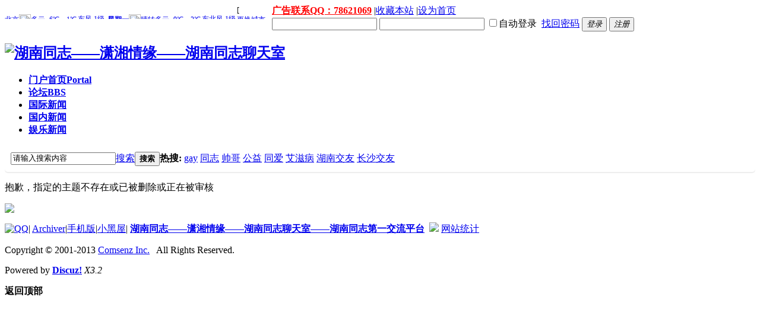

--- FILE ---
content_type: text/html; charset=gbk
request_url: http://hn1069.net/forum.php?mod=viewthread&tid=119
body_size: 5253
content:
<!DOCTYPE html PUBLIC "-//W3C//DTD XHTML 1.0 Transitional//EN" "http://www.w3.org/TR/xhtml1/DTD/xhtml1-transitional.dtd">
<html xmlns="http://www.w3.org/1999/xhtml">
<head>
<meta http-equiv="Content-Type" content="text/html; charset=gbk" />
<title>提示信息   湖南同志——潇湘情缘——湖南同志聊天室  </title>

<meta name="keywords" content="" />
<meta name="description" content=",湖南同志——潇湘情缘——湖南同志聊天室" />
<meta name="generator" content="Discuz! X3.2" />
<meta name="author" content="Discuz! Team and Comsenz UI Team" />
<meta name="copyright" content="2001-2013 Comsenz Inc." />
<meta name="MSSmartTagsPreventParsing" content="True" />
<meta http-equiv="MSThemeCompatible" content="Yes" />
<base href="http://hn1069.net/" /><link rel="stylesheet" type="text/css" href="data/cache/style_2_common.css?N52" /><link rel="stylesheet" type="text/css" href="data/cache/style_2_forum_viewthread.css?N52" /><script type="text/javascript">var STYLEID = '2', STATICURL = 'static/', IMGDIR = 'static/image/common', VERHASH = 'N52', charset = 'gbk', discuz_uid = '0', cookiepre = '2Wpw_2132_', cookiedomain = '', cookiepath = '/', showusercard = '1', attackevasive = '0', disallowfloat = 'newthread', creditnotice = '1|威望|,2|金钱|,3|贡献|', defaultstyle = '', REPORTURL = 'aHR0cDovL2huMTA2OS5uZXQvZm9ydW0ucGhwP21vZD12aWV3dGhyZWFkJnRpZD0xMTk=', SITEURL = 'http://hn1069.net/', JSPATH = 'static/js/', CSSPATH = 'data/cache/style_', DYNAMICURL = '';</script>
<script src="static/js/common.js?N52" type="text/javascript"></script>
<meta name="application-name" content="湖南同志——潇湘情缘——湖南同志聊天室" />
<meta name="msapplication-tooltip" content="湖南同志——潇湘情缘——湖南同志聊天室" />
<meta name="msapplication-task" content="name=门户首页;action-uri=http://hn1069.net/portal.php;icon-uri=http://hn1069.net/static/image/common/portal.ico" /><meta name="msapplication-task" content="name=论坛;action-uri=http://hn1069.net/forum.php;icon-uri=http://hn1069.net/static/image/common/bbs.ico" />
<link rel="archives" title="湖南同志——潇湘情缘——湖南同志聊天室" href="http://hn1069.net/archiver/" />
<script src="static/js/forum.js?N52" type="text/javascript"></script>
<!--[if IE 6]>
  <script src="template/comeing_city_y/comeing/js/png.js" type="text/javascript"></script>
  <script type="text/javascript">
  DD_belatedPNG.fix('.png,.hdc h2 img,.nvhm,#pt .z em,.chart,#comeing_nv li a, #scbar, .comeing_mu_item .icon, .comeing_cs, .comeing_cs:hover');
  </script>
  <![endif]-->
</head>
<style type="text/css">
#myprompt.new { background:none;}
.mu_scbar_bg{  padding:10px; background:#fff; -webkit-box-shadow:0px 2px 0px 0px #eee; -moz-box-shadow:0px 2px 0px 0px #eee; box-shadow:0px 2px 0px 0px #eee; -webkit-border-radius:5px; -moz-border-radius:5px; border-radius:5px; overflow:hidden;}
</style>
<body id="nv_forum" class="pg_viewthread" onkeydown="if(event.keyCode==27) return false;">
  <div id="append_parent"></div><div id="ajaxwaitid"></div>
<div id="comeing_toptb" class="cl">
      <div class="wp">
<div class="z">
                              <a href="http://www.0731tz.com/forum.php/thread-1-1-1.html"  style="font-weight: bold;color: red">广告联系QQ：78621069</a>                              <span class="pipe">|</span><a href="http://www.0731tz.cc/"  onclick="addFavorite(this.href, '湖南同志——潇湘情缘——湖南同志聊天室');return false;">收藏本站</a>                              <span class="pipe">|</span><a href="javascript:;"  onclick="setHomepage('http://www.0731tz.cc/');">设为首页</a>                                                  <div id="weather" style="float:left;padding-top: 2px;"><script>if(top.location == self.location){document.write('<iframe width="450" height="22" frameborder="0" scrolling="no" allowtransparency="true" src="http://i.tianqi.com/index.php?c=code&id=1&icon=1&wind=1&num=2&site=zgwdq"></iframe>')} </script> </div></div>
<div class="y">
          <script src="static/js/logging.js?N52" type="text/javascript"></script>
<form method="post" autocomplete="off" id="lsform" action="member.php?mod=logging&amp;action=login&amp;loginsubmit=yes&amp;infloat=yes&amp;lssubmit=yes" onsubmit="return lsSubmit();">
<span id="return_ls" style="display:none"></span>
<input type="hidden" name="fastloginfield" value="username">
<input type="text" name="username" id="ls_username" autocomplete="off" class="comeing_lus" onChange="this.className='comeing_lip'" tabindex="901" />
<input type="password" name="password" id="ls_password" class="comeing_lpa" autocomplete="off" onChange="this.className='comeing_lip'" tabindex="902" />
<label for="ls_cookietime"><input type="checkbox" name="cookietime" id="ls_cookietime" class="pc" value="2592000" tabindex="903" />自动登录</label>
&nbsp;<a href="javascript:;" onclick="showWindow('login', 'member.php?mod=logging&action=login&viewlostpw=1')">找回密码</a>
<button type="submit" class="comeing_lbt" tabindex="904"><em>登录</em></button>
<button type="button" class="comeing_lrg" onclick="window.location.href='member.php?mod=register'" ><em>注册</em></button>
<input type="hidden" name="quickforward" value="yes" />
<input type="hidden" name="handlekey" value="ls" />
</form>
</div>
</div>
</div>
      <ul id="cuser_menu" class="p_pop"  style="display:none">
                                                                                    <li><a href="home.php?mod=magic" style="background-image:url(http://www.0731tz.cc/magic_b.png) !important">道具</a></li>
                                            <li><a href="home.php?mod=medal" style="background-image:url(http://www.0731tz.cc/medal_b.png) !important">勋章</a></li>
                                            <li><a href="home.php?mod=task" style="background-image:url(http://www.0731tz.cc/task_b.png) !important">任务</a></li>
                                            <li><a href="portal.php" style="background-image:url(http://www.0731tz.cc/portal_b.png) !important">门户</a></li>
                      </ul>
      <ul id="cmn_menu" class="p_pop"  style="display:none">
                                              </ul>
<div id="coeming_hd" class="cl">
<div class="wp">
<div class="hdc cl">
<h2><a href="./" title="湖南同志——潇湘情缘——湖南同志聊天室"><img src="template/comeing_city_y/comeing/logo.png" alt="湖南同志——潇湘情缘——湖南同志聊天室" border="0" /></a></h2>
          <div class="comeing_scbar_bg">
         
          </div>
        </div>
                <div id="comeing_fixed_nv">
          <div class="wp">
            <div id="comeing_nv">
              <div class="comeing_nv">
                <div class="comeing_nv_content">
                  <ul class="cl">
                                                                                    <li class="first" id="mn_portal" ><a href="portal.php" hidefocus="true" title="Portal"   style="font-weight: bold;">门户首页<span>Portal</span></a></li>
                                                                                                            <li class="a" id="mn_forum" ><a href="forum.php" hidefocus="true" title="BBS"   style="font-weight: bold;">论坛<span>BBS</span></a></li>
                                                                                                            <li id="mn_P2" ><a href="http://www.0731tz.cc/portal.php?mod=list&catid=2" hidefocus="true"   style="font-weight: bold;">国际新闻</a></li>
                                                                                                            <li id="mn_P3" ><a href="http://www.0731tz.cc/portal.php?mod=list&catid=3" hidefocus="true"   style="font-weight: bold;">国内新闻</a></li>
                                                                                                            <li id="mn_P4" ><a href="http://www.0731tz.cc/portal.php?mod=list&catid=4" hidefocus="true"   style="font-weight: bold;">娱乐新闻</a></li>
                                                                                                                                                                                                                </ul>
                                    
                </div>
              </div>    
            </div>   
           
          </div>
        </div>
        
        <script src="template/comeing_city_y/comeing/js/nv.js" type="text/javascript"></script>
<div class="p_pop h_pop" id="mn_userapp_menu" style="display: none"></div>           <div class="mu_scbar_bg">
                <div id="scbar" class="scbar_narrow cl">
<form id="scbar_form" method="post" autocomplete="off" onsubmit="searchFocus($('scbar_txt'))" action="search.php?searchsubmit=yes" target="_blank">
<input type="hidden" name="mod" id="scbar_mod" value="search" />
<input type="hidden" name="formhash" value="ce263acb" />
<input type="hidden" name="srchtype" value="title" />
<input type="hidden" name="srhfid" value="0" />
<input type="hidden" name="srhlocality" value="forum::viewthread" />
<table cellspacing="0" cellpadding="0">
<tr>
<td class="scbar_icon_td"></td>
<td class="scbar_txt_td"><input type="text" name="srchtxt" id="scbar_txt" value="请输入搜索内容" autocomplete="off" x-webkit-speech speech /></td>
<td class="scbar_type_td"><a href="javascript:;" id="scbar_type" class="xg1" onclick="showMenu(this.id)" hidefocus="true">搜索</a></td>
<td class="scbar_btn_td"><button type="submit" name="searchsubmit" id="scbar_btn" sc="1" class="pn pnc" value="true"><strong class="xi2">搜索</strong></button></td>
<td class="scbar_hot_td">
<div id="scbar_hot">
<strong class="xw1">热搜: </strong>

<a href="search.php?mod=forum&amp;srchtxt=gay&amp;formhash=ce263acb&amp;searchsubmit=true&amp;source=hotsearch" target="_blank" class="xi2" sc="1">gay</a>



<a href="search.php?mod=forum&amp;srchtxt=%CD%AC%D6%BE&amp;formhash=ce263acb&amp;searchsubmit=true&amp;source=hotsearch" target="_blank" class="xi2" sc="1">同志</a>



<a href="search.php?mod=forum&amp;srchtxt=%CB%A7%B8%E7&amp;formhash=ce263acb&amp;searchsubmit=true&amp;source=hotsearch" target="_blank" class="xi2" sc="1">帅哥</a>



<a href="search.php?mod=forum&amp;srchtxt=%B9%AB%D2%E6&amp;formhash=ce263acb&amp;searchsubmit=true&amp;source=hotsearch" target="_blank" class="xi2" sc="1">公益</a>



<a href="search.php?mod=forum&amp;srchtxt=%CD%AC%B0%AE&amp;formhash=ce263acb&amp;searchsubmit=true&amp;source=hotsearch" target="_blank" class="xi2" sc="1">同爱</a>



<a href="search.php?mod=forum&amp;srchtxt=%B0%AC%D7%CC%B2%A1&amp;formhash=ce263acb&amp;searchsubmit=true&amp;source=hotsearch" target="_blank" class="xi2" sc="1">艾滋病</a>



<a href="search.php?mod=forum&amp;srchtxt=%BA%FE%C4%CF%BD%BB%D3%D1&amp;formhash=ce263acb&amp;searchsubmit=true&amp;source=hotsearch" target="_blank" class="xi2" sc="1">湖南交友</a>



<a href="search.php?mod=forum&amp;srchtxt=%B3%A4%C9%B3%BD%BB%D3%D1&amp;formhash=ce263acb&amp;searchsubmit=true&amp;source=hotsearch" target="_blank" class="xi2" sc="1">长沙交友</a>

</div>
</td>
</tr>
</table>
</form>
</div>
<ul id="scbar_type_menu" class="p_pop" style="display: none;"><li><a href="javascript:;" rel="article">文章</a></li><li><a href="javascript:;" rel="forum" class="curtype">帖子</a></li><li><a href="javascript:;" rel="user">用户</a></li></ul>
<script type="text/javascript">
initSearchmenu('scbar', '');
</script>
           </div>
         
                           
            </div>
</div>
  <div id="wp" class="wp">
  <div id="ct" class="wp cl w">
<div class="nfl">
<div class="f_c altw">
<div id="messagetext" class="alert_error">
<p>抱歉，指定的主题不存在或已被删除或正在被审核</p>
<script type="text/javascript">
if(history.length > (BROWSER.ie ? 0 : 1)) {
document.write('<p class="alert_btnleft"><a href="javascript:history.back()">[ 点击这里返回上一页 ]</a></p>');
} else {
document.write('<p class="alert_btnleft"><a href="./">[ 湖南同志——潇湘情缘——湖南同志聊天室 首页 ]</a></p>');
}
</script>
</div>
</div>
</div>
</div></div>
<div class="wp a_f"><a href="http://www.1tw.net" target="_blank"><img src="http://0731tz.cc/data/attachment/common/cf/223424aj0zlzigwg3q2g10.gif" border="0"></a></div><div id="ft" class="wp comeing_ft cl">
        <p>
    <a href="http://wpa.qq.com/msgrd?V=3&amp;Uin=78621069&amp;Site=湖南同志——潇湘情缘——湖南同志聊天室&amp;Menu=yes&amp;from=discuz" target="_blank" title="QQ"><img src="static/image/common/site_qq.jpg" alt="QQ" /></a><span class="pipe">|</span>    <a href="archiver/" >Archiver</a><span class="pipe">|</span><a href="forum.php?mobile=yes" >手机版</a><span class="pipe">|</span><a href="forum.php?mod=misc&action=showdarkroom" >小黑屋</a><span class="pipe">|</span>        <strong><a href="http://www.0731tz.cc" target="_blank">湖南同志——潇湘情缘——湖南同志聊天室——湖南同志第一交流平台</a></strong>
    &nbsp;<a href="http://discuz.qq.com/service/security" target="_blank" title="防水墙保卫网站远离侵害"><img src="static/image/common/security.png"></a>    <script type="text/javascript" src="https://js.users.51.la/21914195.js"></script>    </p>
    <p class="copy">
    Copyright &copy; 2001-2013 <a href="http://www.comsenz.com" target="_blank">Comsenz Inc.</a> &nbsp; All Rights Reserved.
    </p>
    <p class="copy">Powered by <strong><a href="http://www.discuz.net" target="_blank">Discuz!</a></strong> <em>X3.2</em></p>
    </div>
<script src="home.php?mod=misc&ac=sendmail&rand=1769373154" type="text/javascript"></script>
<div id="scrolltop">
<span hidefocus="true"><a title="返回顶部" onclick="window.scrollTo('0','0')" class="scrolltopa" ><b>返回顶部</b></a></span>
</div>
<script type="text/javascript">_attachEvent(window, 'scroll', function () { showTopLink(); });checkBlind();</script>
			<div id="discuz_tips" style="display:none;"></div>
			<script type="text/javascript">
				var tipsinfo = '|X3.2|0.6||0||0|7|1769373154||2';
			</script>
			<script src="http://discuz.gtimg.cn/cloud/scripts/discuz_tips.js?v=1" type="text/javascript" charset="UTF-8"></script></body>
</html>
